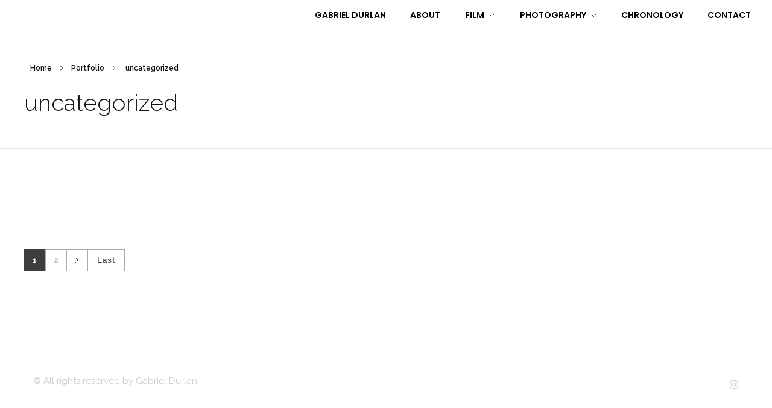

--- FILE ---
content_type: text/css
request_url: https://gabrieldurlan.com/wp-content/uploads/elementor/css/post-1969.css?ver=1767045256
body_size: 591
content:
.elementor-1969 .elementor-element.elementor-element-333a101 > .elementor-container > .elementor-column > .elementor-widget-wrap{align-content:center;align-items:center;}.elementor-1969 .elementor-element.elementor-element-333a101{border-style:solid;border-width:1px 0px 0px 0px;border-color:#EAEAEA;padding:15px 35px 15px 35px;}.elementor-widget-aux_logo .site-title a{font-family:var( --e-global-typography-primary-font-family ), Sans-serif;font-weight:var( --e-global-typography-primary-font-weight );}.elementor-widget-aux_logo .site-description{font-family:var( --e-global-typography-primary-font-family ), Sans-serif;font-weight:var( --e-global-typography-primary-font-weight );}.elementor-1969 .elementor-element.elementor-element-5f40f80f{width:auto;max-width:auto;}.elementor-widget-text-editor{font-family:var( --e-global-typography-text-font-family ), Sans-serif;font-weight:var( --e-global-typography-text-font-weight );color:var( --e-global-color-text );}.elementor-widget-text-editor.elementor-drop-cap-view-stacked .elementor-drop-cap{background-color:var( --e-global-color-primary );}.elementor-widget-text-editor.elementor-drop-cap-view-framed .elementor-drop-cap, .elementor-widget-text-editor.elementor-drop-cap-view-default .elementor-drop-cap{color:var( --e-global-color-primary );border-color:var( --e-global-color-primary );}.elementor-1969 .elementor-element.elementor-element-3d79eb07{width:auto;max-width:auto;font-family:"Raleway", Sans-serif;font-size:15px;color:rgba(198, 198, 198, 0.9);}.elementor-1969 .elementor-element.elementor-element-3d79eb07 > .elementor-widget-container{margin:0px 0px -13px 20px;}.elementor-1969 .elementor-element.elementor-element-698f8207.elementor-column > .elementor-widget-wrap{justify-content:flex-end;}.elementor-widget-aux_icon_list .aux-icon-list-text{font-family:var( --e-global-typography-primary-font-family ), Sans-serif;font-weight:var( --e-global-typography-primary-font-weight );}.elementor-widget-aux_icon_list .aux-icon-list-text2{font-family:var( --e-global-typography-primary-font-family ), Sans-serif;font-weight:var( --e-global-typography-primary-font-weight );}.elementor-1969 .elementor-element.elementor-element-fe24b66{width:auto;max-width:auto;}.elementor-1969 .elementor-element.elementor-element-fe24b66 .aux-icon-list-item, .elementor-1969 .elementor-element.elementor-element-fe24b66 .aux-icon-list-items{justify-content:center;text-align:center;}.elementor-1969 .elementor-element.elementor-element-fe24b66 .aux-icon-list-icon{color:#C6C6C6;}.elementor-1969 .elementor-element.elementor-element-fe24b66 .aux-icon-list-icon path{fill:#C6C6C6;}@media(max-width:1024px){.elementor-1969 .elementor-element.elementor-element-5f40f80f{max-width:29%;}}@media(min-width:768px){.elementor-1969 .elementor-element.elementor-element-1f2d8af4{width:90%;}.elementor-1969 .elementor-element.elementor-element-698f8207{width:9.619%;}}@media(max-width:1024px) and (min-width:768px){.elementor-1969 .elementor-element.elementor-element-1f2d8af4{width:96%;}.elementor-1969 .elementor-element.elementor-element-698f8207{width:2%;}}@media(max-width:767px){.elementor-1969 .elementor-element.elementor-element-1f2d8af4 > .elementor-element-populated{padding:15px 0px 15px 0px;}.elementor-1969 .elementor-element.elementor-element-3d79eb07 > .elementor-widget-container{margin:0px 0px 0px 0px;}}